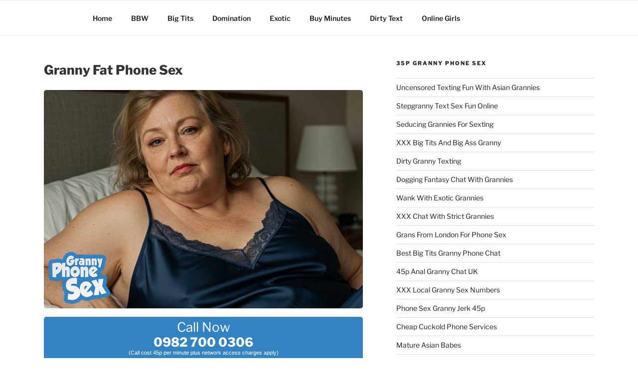

--- FILE ---
content_type: text/css
request_url: https://www.36p-granny-phone-sex.co.uk/wp-content/themes/twentyseventeen-child/ctc-style.css?ver=2.8.1639566071
body_size: -24
content:
/*
CTC Separate Stylesheet
Updated: 2021-12-15 11:01:12
*/

